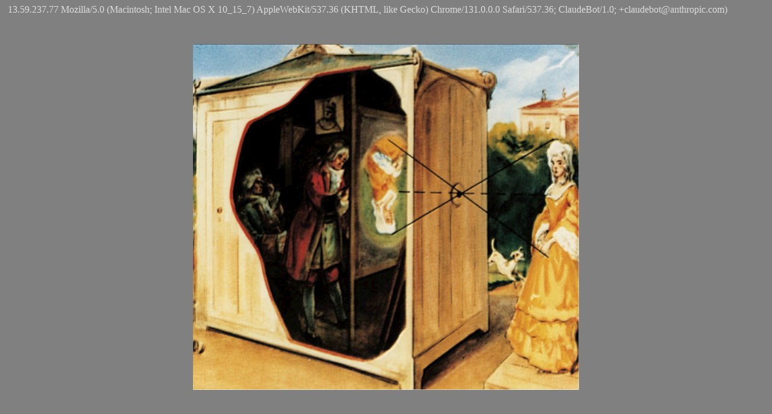

--- FILE ---
content_type: text/html; charset=utf-8
request_url: http://c.pu.ru/
body_size: 691
content:
<!DOCTYPE HTML PUBLIC "-//W3C//DTD HTML 4.01 Transitional//EN">
<html><head><title>oscura</title><style type="text/css">
* { margin: 0; padding: 0; overflow: hidden; }
body { background-color: gray; margin: 0; }
#T { position:fixed; top:1%; left:1%; color:Gainsboro; }
#X { position:fixed; top:50%; left:50%; border:1px solid; border-color:gray; }
#BBB { position:absolute; z-index: 10; top:-20; left:30; border:1px solid; border-color:red; }
#wrapper { position:relative; display: table; text-align: center; width: 100%; height: 100%; }
#cell { display: table-cell; vertical-align: middle; }
#n { display: table; margin-left:auto; margin-right:auto; vertical-align: middle; }
</style></head>
<body>
<div id="T">
13.59.237.77
Mozilla/5.0 (Macintosh; Intel Mac OS X 10_15_7) AppleWebKit/537.36 (KHTML, like Gecko) Chrome/131.0.0.0 Safari/537.36; ClaudeBot/1.0; +claudebot@anthropic.com)
</div>
<div id="wrapper"><div id="cell"><div id="n">
<a href="c?no"><img src="camara-oscura.jpg" width="50%" height="50%" usemap="#cam"></a>
</div></div></div>
<map name="#cam">
<area shape="circle" coords="420,205,20" href="BBB" alt="BBB">
</map>
</body></html>
